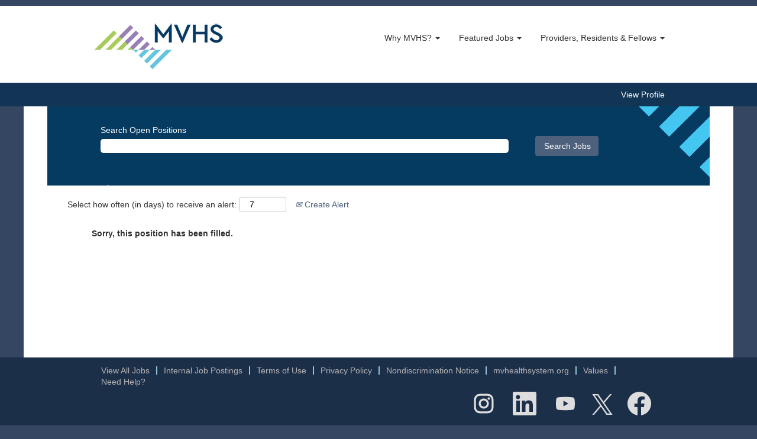

--- FILE ---
content_type: text/html;charset=UTF-8
request_url: https://careers.mvhealthsystem.org/job/NEW-HARTFORD-Medical-Records-Coder-NY-13413/993673600/
body_size: 46630
content:
<!DOCTYPE html>
<html class="html5" xml:lang="en-US" lang="en-US" xmlns="http://www.w3.org/1999/xhtml">

        <head>
            <meta http-equiv="X-UA-Compatible" content="IE=edge,chrome=1" />
            <meta http-equiv="Content-Type" content="text/html;charset=UTF-8" />
            <meta http-equiv="Content-Type" content="text/html; charset=utf-8" />
                <meta name="viewport" content="width=device-width, initial-scale=1.0" />
        <script type="text/javascript" class="keepscript">
            (function(w, d, s, l, i){
                w[l] = w[l] || [];
                w[l].push({
                    'gtm.start': new Date().getTime(), event: 'gtm.js'
                });
                var
                    f = d.getElementsByTagName(s)[0],
                    j = d.createElement(s),
                    dl = l != 'dataLayer' ? '&l=' + l : '';
                j.async = true;
                j.src = 'https://www.googletagmanager.com/gtm.js?id=' + i + dl;
                f.parentNode.insertBefore(j, f);
            })
            (window, document, 'script', 'dataLayer', 'GTM-WHZ65S9');
        </script>
                        <link type="text/css" class="keepscript" rel="stylesheet" href="https://careers.mvhealthsystem.org/platform/bootstrap/3.4.8_NES/css/bootstrap.min.css" />
                            <link type="text/css" rel="stylesheet" href="/platform/css/j2w/min/bootstrapV3.global.responsive.min.css?h=7abe2b69" />
                <script type="text/javascript" src="https://performancemanager4.successfactors.com/verp/vmod_v1/ui/extlib/jquery_3.5.1/jquery.js"></script>
                <script type="text/javascript" src="https://performancemanager4.successfactors.com/verp/vmod_v1/ui/extlib/jquery_3.5.1/jquery-migrate.js"></script>
            <script type="text/javascript" src="/platform/js/jquery/jquery-migrate-1.4.1.js"></script>
                <title>Medical Records Coder II - Community Medicine - Full Time - Days Job Details | Mohawk Valley Health System</title>

        <meta name="keywords" content="NEW HARTFORD Medical Records Coder II - Community Medicine - Full Time - Days - NY, 13413" />
        <meta name="description" content="NEW HARTFORD Medical Records Coder II - Community Medicine - Full Time - Days - NY, 13413" />
        <link rel="canonical" href="https://careers.mvhealthsystem.org/job/NEW-HARTFORD-Medical-Records-Coder-II-Community-Medicine-Full-Time-Days-NY-13413/993673600/" />
            <meta name="robots" content="noindex" />
        <meta name="twitter:card" content="summary" />
                <meta property="og:title" content="Medical Records Coder II - Community Medicine - Full Time - Days" />
                <meta property="og:description" content="Medical Records Coder II - Community Medicine - Full Time - Days" />
                <meta name="twitter:title" content="Medical Records Coder II - Community Medicine - Full Time - Days" />
                <meta name="twitter:description" content="Medical Records Coder II - Community Medicine - Full Time - Days" />
                <link type="text/css" rel="stylesheet" href="//rmkcdn.successfactors.com/4676ad43/adfd85ed-c87a-4adb-abec-4.css" />
                            <link type="text/css" rel="stylesheet" href="/platform/csb/css/header1.css?h=7abe2b69" />
                            <link type="text/css" rel="stylesheet" href="/platform/css/j2w/min/sitebuilderframework.min.css?h=7abe2b69" />
                            <link type="text/css" rel="stylesheet" href="/platform/css/j2w/min/BS3ColumnizedSearch.min.css?h=7abe2b69" />
                            <link type="text/css" rel="stylesheet" href="/platform/fontawesome4.7/css/font-awesome-4.7.0.min.css?h=7abe2b69" /><!-- Global site tag (gtag.js) - Google Analytics -->
<script async src="https://www.googletagmanager.com/gtag/js?id=UA-4210771-9"></script>
<script>

  window.dataLayer = window.dataLayer || [];
  function gtag(){dataLayer.push(arguments);}
  gtag('js', new Date());

  gtag('config', 'UA-4210771-9');
</script>

<script type="text/javascript">

$(function(){
        function mobileStyle(x) {
			console.log("processing mobileStyle:");
          if (x.matches) { // If media query matches
            $('form#keywordsearch').css('padding-left','0');
	        $('#innershell').css('padding-left','0');
	        $('#innershell').css('padding-right','0');
		$('div.outershell div.searchwell').css('background-size','auto');
          } else {
            $('form#keywordsearch').css('padding-left','25%');
	        $('#innershell').css('padding-left','40px');
	        $('#innershell').css('padding-right','40px');
		$('div.outershell div.searchwell').css('background-size','cover');
          }
        }

        var x = window.matchMedia("(max-width: 579px)");
        mobileStyle(x); // Call listener function at run time
        x.addListener(mobileStyle); // Attach listener function on state changes

			console.log("processing style:");

	$('form[name="keywordsearch"]').css('padding-top','4%');
	$('input[name="q"]').css('line-height','28pt');
	$('input[name="q"]').css('font-size','18pt');
	$('.keywordsearch-button').css('margin-top','15px');
	$('.keywordsearch-button').css('font-size','16pt');
	$('form[name="keywordsearch"] span.lbl').css('font-size','16pt');
        $('#rd-keywordsearch span.lbl').html('&nbsp;');
        $('.pagination li.active').css('font-weight','bold');
        $('.pagination li.active').css('font-size','12pt');
});
</script>
<!-- Facebook Pixel Code -->
<script>
  !function(f,b,e,v,n,t,s)
  {if(f.fbq)return;n=f.fbq=function(){n.callMethod?
  n.callMethod.apply(n,arguments):n.queue.push(arguments)};
  if(!f._fbq)f._fbq=n;n.push=n;n.loaded=!0;n.version='2.0';
  n.queue=[];t=b.createElement(e);t.async=!0;
  t.src=v;s=b.getElementsByTagName(e)[0];
  s.parentNode.insertBefore(t,s)}(window, document,'script',
  'https://connect.facebook.net/en_US/fbevents.js');
  fbq('init', '835234546830811');
  fbq('track', 'PageView');
</script>
<noscript><img height="1" width="1" style="display:none"
  src="https://www.facebook.com/tr?id=835234546830811&ev=PageView&noscript=1"
/></noscript>
<!-- End Facebook Pixel Code -->

<!-- Start HR VersaTag -->
<script>
var versaTag = {};
versaTag.id = "10296";
versaTag.sync = 0;
versaTag.dispType = "js";
versaTag.ptcl = "HTTPS";
versaTag.bsUrl = "bs.serving-sys.com/BurstingPipe";
//VersaTag activity parameters include all conversion parameters including custom parameters and Predefined parameters. Syntax: "ParamName1":"ParamValue1", "ParamName2":"ParamValue2". ParamValue can be empty.
versaTag.activityParams = {
//Predefined parameters:
"Session":""
//Custom parameters:
};
//Static retargeting tags parameters. Syntax: "TagID1":"ParamValue1", "TagID2":"ParamValue2". ParamValue can be empty.
versaTag.retargetParams = {};
//Dynamic retargeting tags parameters. Syntax: "TagID1":"ParamValue1", "TagID2":"ParamValue2". ParamValue can be empty.
versaTag.dynamicRetargetParams = {};
// Third party tags conditional parameters and mapping rule parameters. Syntax: "CondParam1":"ParamValue1", "CondParam2":"ParamValue2". ParamValue can be empty.
versaTag.conditionalParams = {};
</script>
<script id="ebOneTagUrlId" src="https://secure-ds.serving-sys.com/SemiCachedScripts/ebOneTag.js"></script>
<noscript>
<iframe src="https://bs.serving-sys.com/BurstingPipe?
cn=ot&amp;
onetagid=10296&amp;
ns=1&amp;
activityValues=$$Session=[Session]$$&amp;
retargetingValues=$$$$&amp;
dynamicRetargetingValues=$$$$&amp;
acp=$$$$&amp;"
style="display:none;width:0px;height:0px"></iframe>
</noscript>

<!-- End HR VersaTag -->
<!-- Google Tag Manager (head)-->
<script>(function(w,d,s,l,i){w[l]=w[l]||[];w[l].push({'gtm.start':
new Date().getTime(),event:'gtm.js'});var f=d.getElementsByTagName(s)[0],
j=d.createElement(s),dl=l!='dataLayer'?'&l='+l:'';j.async=true;j.src=
'https://www.googletagmanager.com/gtm.js?id='+i+dl;f.parentNode.insertBefore(j,f);
})(window,document,'script','dataLayer','GTM-TMBG8V8');</script>
<!-- End Google Tag Manager -->

        <link rel="shortcut icon" href="//rmkcdn.successfactors.com/4676ad43/c902f357-2c27-4ce6-964a-c.png" type="image/x-icon" />
            <style id="antiClickjack" type="text/css">body{display:none !important;}</style>
            <script type="text/javascript" id="antiClickJackScript">
                if (self === top) {
                    var antiClickjack = document.getElementById("antiClickjack");
                    antiClickjack.parentNode.removeChild(antiClickjack);
                } else {
                    top.location = self.location;
                }
            </script>
        </head>

        <body class="coreCSB job-page body   body" id="body">
    <noscript>
                <iframe src="https://www.googletagmanager.com/ns.html?id=GTM-WHZ65S9" height="0" width="0" style="display: none; visibility: hidden;"></iframe>

    </noscript>

        <div id="outershell" class="outershell">

    <div id="header" class="header headermain " role="banner">
            <div id="headerbordertop" class="headerbordertop"></div>
        <script type="text/javascript">
            //<![CDATA[
            $(function()
            {
                /* Using 'skipLinkSafari' to include CSS styles specific to Safari. */
                if (navigator.userAgent.indexOf('Safari') != -1 && navigator.userAgent.indexOf('Chrome') == -1) {
                    $("#skipLink").attr('class', 'skipLinkSafari');
                }
            });
            //]]>
        </script>
        <div id="skip">
            <a href="#content" id="skipLink" class="skipLink" title="Skip to main content"><span>Skip to main content</span></a>
        </div>

        <div class="limitwidth">
            <div class="menu desktop upper">
                <div class="inner" role="navigation" aria-label="Header Menu">
                        <a href="https://careers.mvhealthsystem.org/" title="Mohawk Valley Health System" style="display:inline-block">
                            <img class="logo" src="//rmkcdn.successfactors.com/4676ad43/452d7b5d-78d9-49d5-afb7-b.jpg" />
                        </a>
                    <ul class="nav nav-pills" role="list">
        <li class="dropdown">
            <a id="header1top0MenuButton" class="dropdown-toggle" data-toggle="dropdown" href="#" role="button" aria-expanded="false" title="Why MVHS?" aria-controls="header1top0">
                Why MVHS? <b class="caret"></b>
            </a>
            <ul class="dropdown-menu company-dropdown headerdropdown" id="header1top0" role="menu" aria-labelledby="header1top0MenuButton">
                        <li role="none"><a role="menuitem" href="/content/Comprehensive-Healthcare-System/?locale=en_US" title="Comprehensive Healthcare System" tabindex="0">Comprehensive Healthcare System</a></li>
                        <li role="none"><a role="menuitem" href="/content/The-New-Wynn-Hospital/?locale=en_US" title="The New Wynn Hospital" tabindex="1">The New Wynn Hospital</a></li>
                        <li role="none"><a role="menuitem" href="/content/Diversity-at-Work/?locale=en_US" title="Diversity, Equity &amp; Inclusion" tabindex="2">Diversity, Equity &amp; Inclusion</a></li>
                        <li role="none"><a role="menuitem" href="/content/Commitment-to-Quality/?locale=en_US" title="Commitment to Quality" tabindex="3">Commitment to Quality</a></li>
                        <li role="none"><a role="menuitem" href="/content/Benefits-and-Discounts/?locale=en_US" title="Benefits and Discounts" tabindex="4">Benefits and Discounts</a></li>
                        <li role="none"><a role="menuitem" href="/content/Awards-and-Achievements/?locale=en_US" title="Awards and Achievements" tabindex="5">Awards and Achievements</a></li>
                        <li role="none"><a role="menuitem" href="/content/The-Mohawk-Valley-Region/?locale=en_US" title="The Mohawk Valley Region" tabindex="6">The Mohawk Valley Region</a></li>
            </ul>
        </li>
        <li class="dropdown">
            <a id="header1top1MenuButton" class="dropdown-toggle" data-toggle="dropdown" href="#" role="button" aria-expanded="false" title="Featured Jobs" aria-controls="header1top1">
                Featured Jobs <b class="caret"></b>
            </a>
            <ul class="dropdown-menu company-dropdown headerdropdown" id="header1top1" role="menu" aria-labelledby="header1top1MenuButton">
                        <li role="none"><a role="menuitem" href="/go/Rehabilitation-and-Nursing-Center/7756500/" title="Rehabilitation and Nursing Center">Rehabilitation and Nursing Center</a></li>
                        <li role="none"><a role="menuitem" href="/go/Administrative-Professionals/4519300/" title="Administrative Professionals">Administrative Professionals</a></li>
                        <li role="none"><a role="menuitem" href="/go/Advanced-Practice-Providers/4519700/" title="Advanced Practice Providers">Advanced Practice Providers</a></li>
                        <li role="none"><a role="menuitem" href="/go/Allied-Health-Professionals/4519200/" title="Allied Health Professionals">Allied Health Professionals</a></li>
                        <li role="none"><a role="menuitem" href="/go/Clinical-Diagnostic-and-Interventional-Services/4519900/" title="Clinical Diagnostic and Interventional Services ">Clinical Diagnostic and Interventional Services </a></li>
                        <li role="none"><a role="menuitem" href="/go/Nursing-Services/4520100/" title="Nursing Services">Nursing Services</a></li>
                        <li role="none"><a role="menuitem" href="/go/Patient-Care-Support/4519400/" title="Patient Care Support">Patient Care Support</a></li>
                        <li role="none"><a role="menuitem" href="/go/Physicians/4519800/" title="Physicians">Physicians</a></li>
                        <li role="none"><a role="menuitem" href="/go/Support-Services/4519600/" title="Support Services">Support Services</a></li>
                        <li role="none"><a role="menuitem" href="/go/Technical-Support-Services/4520000/" title="Technical Support Services">Technical Support Services</a></li>
                        <li role="none"><a role="menuitem" href="/go/Administrative-and-Office-Support/4519500/" title="Administrative and Office Support">Administrative and Office Support</a></li>
                        <li role="none"><a role="menuitem" href="/go/Lab-Assistants-and-Phlebotomists/8714800/" title="Lab Assistants and Phlebotomists">Lab Assistants and Phlebotomists</a></li>
                        <li role="none"><a role="menuitem" href="/go/Physical-Occupational-and-Speech-Therapy/8961400/" title="Physical Occupational and Speech Therapy">Physical Occupational and Speech Therapy</a></li>
                        <li role="none"><a role="menuitem" href="/go/Medical-Imaging/9829300/" title="Medical Imaging">Medical Imaging</a></li>
            </ul>
        </li>
        <li class="dropdown">
            <a id="header1top2MenuButton" class="dropdown-toggle" data-toggle="dropdown" href="#" role="button" aria-expanded="false" title="Providers, Residents  &amp; Fellows" aria-controls="header1top2">
                Providers, Residents  &amp; Fellows <b class="caret"></b>
            </a>
            <ul class="dropdown-menu company-dropdown headerdropdown" id="header1top2" role="menu" aria-labelledby="header1top2MenuButton">
                        <li role="none"><a role="menuitem" href="https://www.mvhealthsystem.org/employees-providers/provider-recruitment/" title="Provider Recruitment " target="_blank" tabindex="0">Provider Recruitment </a></li>
                        <li role="none"><a role="menuitem" href="http://mvhealthsystem.org/medical-education/" title="Graduate Medical Education " target="_blank" tabindex="1">Graduate Medical Education </a></li>
            </ul>
        </li>
                    </ul>
                </div>
            </div>
        </div>

        <div class="menu mobile upper">
                <a href="https://careers.mvhealthsystem.org/" title="Mohawk Valley Health System">
                    <img class="logo" src="//rmkcdn.successfactors.com/4676ad43/452d7b5d-78d9-49d5-afb7-b.jpg" />
                </a>
            <div class="nav">
                    <div class="dropdown mobile-search">
                        <button id="searchToggleBtn" type="button" title="Search" aria-label="Search" class="dropdown-toggle" data-toggle="collapse" data-target="#searchSlideNav"><span class="mobilelink fa fa-search"></span></button>
                        <div id="searchSlideNav" class="dropdown-menu search-collapse">

        <div class="well well-small searchwell">
            <form class="form-inline jobAlertsSearchForm" name="keywordsearch" method="get" action="/search/" xml:lang="en-US" lang="en-US" style="margin: 0;" role="search">
                <input name="createNewAlert" type="hidden" value="false" />
                <div class="container-fluid">
                    <div class="row columnizedSearchForm">
                        <div class="column col-md-9">
                            <div class="fieldContainer row">
                                    <div class="col-md-12 rd-keywordsearch">
                                            <span class="lbl" aria-hidden="true">Search Open Positions</span>

                                        <i class="keywordsearch-icon"></i>
                                        <input type="text" class="keywordsearch-q columnized-search" name="q" maxlength="50" aria-label="Search Open Positions" />

                                    </div>
                            </div>
                        </div>
                        <div class="rd-searchbutton col-md-2">
                            <div class="row emptylabelsearchspace labelrow">
                                 
                            </div>
                            <div class="row">
                                <div class="col-md-12 col-sm-12 col-xs-12 search-submit">
                                            <input type="submit" class="btn keywordsearch-button" value="Search Jobs" />
                                </div>
                            </div>
                        </div>
                    </div>

                </div>
            </form>
        </div>
                        </div>
                    </div>
                <div class="dropdown mobile-nav">
                    <a id="hamburgerToggleBtn" href="#" title="Menu" aria-label="Menu" class="dropdown-toggle" aria-controls="nav-collapse-design1" aria-expanded="false" role="button" data-toggle="collapse" data-target="#nav-collapse-design1"><span class="mobilelink fa fa-bars"></span></a>
                    <ul id="nav-collapse-design1" class="dropdown-menu nav-collapse">
        <li class="dropdown">
            <a id="header1bot0MenuButton" class="dropdown-toggle" data-toggle="dropdown" href="#" role="button" aria-expanded="false" title="Why MVHS?" aria-controls="header1bot0">
                Why MVHS? <b class="caret"></b>
            </a>
            <ul class="dropdown-menu company-dropdown headerdropdown" id="header1bot0" role="menu" aria-labelledby="header1bot0MenuButton">
                        <li role="none"><a role="menuitem" href="/content/Comprehensive-Healthcare-System/?locale=en_US" title="Comprehensive Healthcare System" tabindex="0">Comprehensive Healthcare System</a></li>
                        <li role="none"><a role="menuitem" href="/content/The-New-Wynn-Hospital/?locale=en_US" title="The New Wynn Hospital" tabindex="1">The New Wynn Hospital</a></li>
                        <li role="none"><a role="menuitem" href="/content/Diversity-at-Work/?locale=en_US" title="Diversity, Equity &amp; Inclusion" tabindex="2">Diversity, Equity &amp; Inclusion</a></li>
                        <li role="none"><a role="menuitem" href="/content/Commitment-to-Quality/?locale=en_US" title="Commitment to Quality" tabindex="3">Commitment to Quality</a></li>
                        <li role="none"><a role="menuitem" href="/content/Benefits-and-Discounts/?locale=en_US" title="Benefits and Discounts" tabindex="4">Benefits and Discounts</a></li>
                        <li role="none"><a role="menuitem" href="/content/Awards-and-Achievements/?locale=en_US" title="Awards and Achievements" tabindex="5">Awards and Achievements</a></li>
                        <li role="none"><a role="menuitem" href="/content/The-Mohawk-Valley-Region/?locale=en_US" title="The Mohawk Valley Region" tabindex="6">The Mohawk Valley Region</a></li>
            </ul>
        </li>
        <li class="dropdown">
            <a id="header1bot1MenuButton" class="dropdown-toggle" data-toggle="dropdown" href="#" role="button" aria-expanded="false" title="Featured Jobs" aria-controls="header1bot1">
                Featured Jobs <b class="caret"></b>
            </a>
            <ul class="dropdown-menu company-dropdown headerdropdown" id="header1bot1" role="menu" aria-labelledby="header1bot1MenuButton">
                        <li role="none"><a role="menuitem" href="/go/Rehabilitation-and-Nursing-Center/7756500/" title="Rehabilitation and Nursing Center">Rehabilitation and Nursing Center</a></li>
                        <li role="none"><a role="menuitem" href="/go/Administrative-Professionals/4519300/" title="Administrative Professionals">Administrative Professionals</a></li>
                        <li role="none"><a role="menuitem" href="/go/Advanced-Practice-Providers/4519700/" title="Advanced Practice Providers">Advanced Practice Providers</a></li>
                        <li role="none"><a role="menuitem" href="/go/Allied-Health-Professionals/4519200/" title="Allied Health Professionals">Allied Health Professionals</a></li>
                        <li role="none"><a role="menuitem" href="/go/Clinical-Diagnostic-and-Interventional-Services/4519900/" title="Clinical Diagnostic and Interventional Services ">Clinical Diagnostic and Interventional Services </a></li>
                        <li role="none"><a role="menuitem" href="/go/Nursing-Services/4520100/" title="Nursing Services">Nursing Services</a></li>
                        <li role="none"><a role="menuitem" href="/go/Patient-Care-Support/4519400/" title="Patient Care Support">Patient Care Support</a></li>
                        <li role="none"><a role="menuitem" href="/go/Physicians/4519800/" title="Physicians">Physicians</a></li>
                        <li role="none"><a role="menuitem" href="/go/Support-Services/4519600/" title="Support Services">Support Services</a></li>
                        <li role="none"><a role="menuitem" href="/go/Technical-Support-Services/4520000/" title="Technical Support Services">Technical Support Services</a></li>
                        <li role="none"><a role="menuitem" href="/go/Administrative-and-Office-Support/4519500/" title="Administrative and Office Support">Administrative and Office Support</a></li>
                        <li role="none"><a role="menuitem" href="/go/Lab-Assistants-and-Phlebotomists/8714800/" title="Lab Assistants and Phlebotomists">Lab Assistants and Phlebotomists</a></li>
                        <li role="none"><a role="menuitem" href="/go/Physical-Occupational-and-Speech-Therapy/8961400/" title="Physical Occupational and Speech Therapy">Physical Occupational and Speech Therapy</a></li>
                        <li role="none"><a role="menuitem" href="/go/Medical-Imaging/9829300/" title="Medical Imaging">Medical Imaging</a></li>
            </ul>
        </li>
        <li class="dropdown">
            <a id="header1bot2MenuButton" class="dropdown-toggle" data-toggle="dropdown" href="#" role="button" aria-expanded="false" title="Providers, Residents  &amp; Fellows" aria-controls="header1bot2">
                Providers, Residents  &amp; Fellows <b class="caret"></b>
            </a>
            <ul class="dropdown-menu company-dropdown headerdropdown" id="header1bot2" role="menu" aria-labelledby="header1bot2MenuButton">
                        <li role="none"><a role="menuitem" href="https://www.mvhealthsystem.org/employees-providers/provider-recruitment/" title="Provider Recruitment " target="_blank" tabindex="0">Provider Recruitment </a></li>
                        <li role="none"><a role="menuitem" href="http://mvhealthsystem.org/medical-education/" title="Graduate Medical Education " target="_blank" tabindex="1">Graduate Medical Education </a></li>
            </ul>
        </li>
                    </ul>
                </div>
            </div>
        </div>
        <div class="lower headersubmenu">
            <div class="inner limitwidth">
                <div class="links">
                        <div class="profile node">
			<div class="profileWidget">
					<a href="#" onclick="j2w.TC.handleViewProfileAction(event)" xml:lang="en-US" lang="en-US" style=" ">View Profile</a>
			</div>
                        </div>





                </div>
            </div>
        </div>
    </div>
    <style type="text/css">
        #content {
            padding-top: 0px;
        }
    </style>

    <script type="text/javascript" classhtmlattribute="keepscript" src="/platform/js/j2w/j2w.bootstrap.collapse.js"></script>
    <script type="text/javascript" classhtmlattribute="keepscript" src="/platform/js/j2w/j2w.bootstrap.dropdown.js"></script>
            <div id="innershell" class="innershell">
                <div id="content" tabindex="-1" class="content" role="main">
                    <div class="inner">

                <div id="search-wrapper">

        <div class="well well-small searchwell">
            <form class="form-inline jobAlertsSearchForm" name="keywordsearch" method="get" action="/search/" xml:lang="en-US" lang="en-US" style="margin: 0;" role="search">
                <input name="createNewAlert" type="hidden" value="false" />
                <div class="container-fluid">
                    <div class="row columnizedSearchForm">
                        <div class="column col-md-9">
                            <div class="fieldContainer row">
                                    <div class="col-md-12 rd-keywordsearch">
                                            <span class="lbl" aria-hidden="true">Search Open Positions</span>

                                        <i class="keywordsearch-icon"></i>
                                        <input type="text" class="keywordsearch-q columnized-search" name="q" maxlength="50" aria-label="Search Open Positions" />

                                    </div>
                            </div>
                        </div>
                        <div class="rd-searchbutton col-md-2">
                            <div class="row emptylabelsearchspace labelrow">
                                 
                            </div>
                            <div class="row">
                                <div class="col-md-12 col-sm-12 col-xs-12 search-submit">
                                            <input type="submit" class="btn keywordsearch-button" value="Search Jobs" />
                                </div>
                            </div>
                        </div>
                    </div>

                </div>
            </form>
        </div>
                        <div class="row clearfix">
                <div class="span6 col-sm-6">
                    <div class="savesearch-wrapper" id="savesearch-wrapper">
                <div class="well well-small well-sm">
                    <div class="savesearch" id="savesearch" xml:lang="en-US" lang="en-US">
                        <div class="alert alert-error alert-danger invalid-feedback frequency-error" tabindex="-1">
                            <span class="alert-icon-frequency-error fa fa-exclamation-circle"></span><div class="frequency-error-message" aria-live="polite" id="frequency-error-feedback"></div>
                        </div>
        <span class="subscribe-frequency-label">
            <label id="labelFrequencySpinBtn" for="j_idt329" aria-hidden="true">Select how often (in days) to receive an alert:</label>
            <input id="j_idt329" type="number" class="form-control subscribe-frequency frequencySpinBtn" name="frequency" required="required" min="1" max="99" maxlength="2" value="7" oninput="j2w.Agent.setValidFrequency(this)" aria-labelledby="labelFrequencySpinBtn" />
        </span>
                        <div class="savesearch-buttons-wrapper">
                                <a class="savesearch-link" id="savesearch-link" tabindex="0" href="#"><i class="icon-envelope glyphicon-envelope" aria-hidden="true"></i> Create Alert</a>
                        </div>
                    </div>
                </div>
            <style type="text/css">
                form.emailsubscribe-form {
                    display: none;
                }
            </style>

        <form id="emailsubscribe" class="emailsubscribe-form form-inline" name="emailsubscribe" method="POST" action="/talentcommunity/subscribe/?locale=en_US&amp;jobid=993673600" xml:lang="en-US" lang="en-US" novalidate="novalidate">
                <div class="well well-small well-sm">
                    <div class="alert alert-error alert-danger hidden frequency-error" tabindex="-1">
                        <button tabindex="0" type="button" class="close" onclick="$('.frequency-error').addClass('hidden'); return false;" title="Close"><span aria-hidden="true">×</span></button>
                        <div class="frequency-error-message" aria-live="polite"></div>
                    </div>
        <span class="subscribe-frequency-label">
            <label id="labelFrequencySpinBtn" for="j_idt340" aria-hidden="true">Select how often (in days) to receive an alert:</label>
            <input id="j_idt340" type="number" class="form-control subscribe-frequency frequencySpinBtn" name="frequency" required="required" min="1" max="99" maxlength="2" value="7" oninput="j2w.Agent.setValidFrequency(this)" aria-labelledby="labelFrequencySpinBtn" />
        </span>
                    <input id="emailsubscribe-button" class="btn emailsubscribe-button" title="Create Alert" value="Create Alert" type="submit" style="float: none" />
                </div>
        </form>
                    </div>
                </div>
            <div id="sharingwidget"></div>
                        </div>
                </div>

                <div class="jobDisplayShell" itemscope="itemscope">
                    <div class="jobDisplay">
                            <div class="content">
                                <div class="jobTitle">
                                </div>
                                <div class="job">      
                <p><strong>Sorry, this position has been filled.</strong></p>

                                </div>
                                <div class="clear clearfix"></div>
                            </div>
                        <div class="clear clearfix"></div>
                    </div>
                </div>
                    </div>
                </div>
            </div>

    <div id="footer" role="contentinfo">
        <div id="footerRowTop" class="footer footerRow">
            <div class="container ">

    <div id="footerInnerLinksSocial" class="row">
        <ul class="inner links" role="list">
                    <li><a href="https://careers.mvhealthsystem.org/search/?createNewAlert=false&amp;q=" title="View All Jobs" target="_blank">View All Jobs</a></li>
                    <li><a href="https://performancemanager4.successfactors.com/login?company=mohawkvall#/login" title="Internal Job Postings" target="_blank">Internal Job Postings</a></li>
                    <li><a href="http://mvhealthsystem.org/terms-of-use" title="Terms of Use " target="_blank">Terms of Use </a></li>
                    <li><a href="http://mvhealthsystem.org/terms-of-use#careers-privacy" title="Privacy Policy " target="_blank">Privacy Policy </a></li>
                    <li><a href="https://www.mvhealthsystem.org/patient-rights/#nondiscrimination-notice" title="Nondiscrimination Notice " target="_blank">Nondiscrimination Notice </a></li>
                    <li><a href="https://mvhealthsystem.org" title="mvhealthsystem.org " target="_blank">mvhealthsystem.org </a></li>
                    <li><a href="https://www.mvhealthsystem.org/about-mvhs/mission/values/" title="Values" target="_blank">Values</a></li>
                    <li><a href="https://www.mvhealthsystem.org/employees-providers/human-resources/" title="Need Help?" target="_blank">Need Help?</a></li>
        </ul>
            <div class="rightfloat">
                    <ul class="disclaimer social-links" role="list">
                                <li class="social-icons">
                                        <a href="https://www.instagram.com/mvhealthsystem/" class="social-icon btn-instagram" target="_blank" aria-label="Follow us on Instagram" aria-description="Opens in a new tab." title="instagram">
                                            <svg fill="#dddddd" width="48px" height="48px" viewBox="0 0 32 32"><path id="instagram1" d="M20.445 5h-8.891A6.559 6.559 0 0 0 5 11.554v8.891A6.559 6.559 0 0 0 11.554 27h8.891a6.56 6.56 0 0 0 6.554-6.555v-8.891A6.557 6.557 0 0 0 20.445 5zm4.342 15.445a4.343 4.343 0 0 1-4.342 4.342h-8.891a4.341 4.341 0 0 1-4.341-4.342v-8.891a4.34 4.34 0 0 1 4.341-4.341h8.891a4.342 4.342 0 0 1 4.341 4.341l.001 8.891z"></path><path d="M16 10.312c-3.138 0-5.688 2.551-5.688 5.688s2.551 5.688 5.688 5.688 5.688-2.551 5.688-5.688-2.55-5.688-5.688-5.688zm0 9.163a3.475 3.475 0 1 1-.001-6.95 3.475 3.475 0 0 1 .001 6.95zM21.7 8.991a1.363 1.363 0 1 1-1.364 1.364c0-.752.51-1.364 1.364-1.364z"></path></svg>
                                    </a>
                                </li>
                                <li class="social-icons">
                                        <a href="https://www.linkedin.com/company/mohawk-valley-health-system" class="social-icon btn-linkedin" target="_blank" aria-label="Follow us on LinkedIn" aria-description="Opens in a new tab." title="linkedin">
                                            <svg width="48px" height="48px" viewBox="0 0 48 48">
                                                <path fill="#dddddd" id="linkedin1" d="M41,4.1H7A2.9,2.9,0,0,0,4,7V41.1A2.9,2.9,0,0,0,7,44H41a2.9,2.9,0,0,0,2.9-2.9V7A2.9,2.9,0,0,0,41,4.1Zm-25.1,34h-6v-19h6Zm-3-21.6A3.5,3.5,0,0,1,9.5,13a3.4,3.4,0,0,1,6.8,0A3.5,3.5,0,0,1,12.9,16.5ZM38,38.1H32.1V28.8c0-2.2,0-5-3.1-5s-3.5,2.4-3.5,4.9v9.4H19.6v-19h5.6v2.6h.1a6.2,6.2,0,0,1,5.6-3.1c6,0,7.1,3.9,7.1,9.1Z"></path>
                                            </svg>
                                    </a>
                                </li>
                                <li class="social-icons">
                                        <a href="https://www.youtube.com/mvhealthsystem " class="social-icon btn-youtube" target="_blank" aria-label="Visit our YouTube channel" aria-description="Opens in a new tab." title="youtube">
                                            <svg width="48px" height="48px" viewBox="0 0 24 24">
                                                <path fill="#dddddd" id="youtube1" d="M19.67 8.14002C19.5811 7.7973 19.4028 7.48433 19.1533 7.23309C18.9038 6.98185 18.5921 6.80134 18.25 6.71001C16.176 6.4654 14.0883 6.35517 12 6.38001C9.91174 6.35517 7.82405 6.4654 5.75001 6.71001C5.40793 6.80134 5.09622 6.98185 4.84674 7.23309C4.59725 7.48433 4.41894 7.7973 4.33001 8.14002C4.10282 9.41396 3.99236 10.706 4.00001 12C3.99198 13.3007 4.10244 14.5994 4.33001 15.88C4.42355 16.2172 4.60391 16.5239 4.85309 16.7696C5.10226 17.0153 5.41153 17.1913 5.75001 17.28C7.82405 17.5246 9.91174 17.6349 12 17.61C14.0883 17.6349 16.176 17.5246 18.25 17.28C18.5885 17.1913 18.8978 17.0153 19.1469 16.7696C19.3961 16.5239 19.5765 16.2172 19.67 15.88C19.8976 14.5994 20.008 13.3007 20 12C20.0077 10.706 19.8972 9.41396 19.67 8.14002ZM10.36 14.39V9.63001L14.55 12L10.36 14.38V14.39Z"></path>
                                            </svg>
                                    </a>
                                </li>
                                <li class="social-icons">
                                        <a href="https://twitter.com/mvhealthsystem" class="social-icon btn-twitter" target="_blank" aria-label="Follow us on X" aria-description="Opens in a new tab." title="X">
                                            <svg width="35px" height="35px" viewBox="0 0 1200 1227">
                                                <path fill="#dddddd" id="SVGPath" d="M714.163 519.284L1160.89 0H1055.03L667.137 450.887L357.328 0H0L468.492 681.821L0 1226.37H105.866L515.491 750.218L842.672 1226.37H1200L714.137 519.284H714.163ZM569.165 687.828L521.697 619.934L144.011 79.6944H306.615L611.412 515.685L658.88 583.579L1055.08 1150.3H892.476L569.165 687.854V687.828Z"></path>
                                            </svg>
                                    </a>
                                </li>
                                <li class="social-icons">
                                        <a href="https://www.facebook.com/mvhealthsystem" class="social-icon btn-facebook" target="_blank" aria-label="Visit our Facebook page" aria-description="Opens in a new tab." title="facebook">
                                            <svg width="48px" height="48px" viewBox="0 0 24 24">
                                                <path fill="#dddddd" id="facebook1" d="M12 2.03998C6.5 2.03998 2 6.52998 2 12.06C2 17.06 5.66 21.21 10.44 21.96V14.96H7.9V12.06H10.44V9.84998C10.44 7.33998 11.93 5.95998 14.22 5.95998C15.31 5.95998 16.45 6.14998 16.45 6.14998V8.61998H15.19C13.95 8.61998 13.56 9.38998 13.56 10.18V12.06H16.34L15.89 14.96H13.56V21.96C15.9164 21.5878 18.0622 20.3855 19.6099 18.57C21.1576 16.7546 22.0054 14.4456 22 12.06C22 6.52998 17.5 2.03998 12 2.03998Z"></path>
                                            </svg>
                                    </a>
                                </li>
                    </ul>
            </div>
        </div>
            </div>
        </div>

        <div id="footerRowBottom" class="footer footerRow">
            <div class="container ">
                    <p>©2023 Mohawk Valley Health System. All rights reserved. </p>
            </div>
        </div>
    </div>
        </div>
            <script class="keepscript" src="https://careers.mvhealthsystem.org/platform/bootstrap/3.4.8_NES/js/lib/dompurify/purify.min.js" type="text/javascript"></script>
            <script class="keepscript" src="https://careers.mvhealthsystem.org/platform/bootstrap/3.4.8_NES/js/bootstrap.min.js" type="text/javascript"></script><!-- Google Tag Manager (noscript) (body) -->
<noscript><iframe src="https://www.googletagmanager.com/ns.html?id=GTM-TMBG8V8"
height="0" width="0" style="display:none;visibility:hidden"></iframe></noscript>
<!-- End Google Tag Manager (noscript) -->

<script>  fbq('track', 'ViewContent'); </script>
<script type="text/javascript">console.log(window.location.href);</script>
                        <script type="text/javascript" async="" src="https://www.googletagmanager.com/gtag/js?id=G-NVK6H7NZJ3"></script>
                        <script type="text/javascript" class="keepscript">

                            window.dataLayer = window.dataLayer || [];

                            function gtag(){dataLayer.push(arguments);}

                            gtag('js', new Date());

                            gtag('config', 'G-NVK6H7NZJ3');

                        </script>
		<script type="text/javascript">
		//<![CDATA[
			$(function() 
			{
				var ctid = 'b25f8922-4f67-461c-b521-0001b4d3fab3';
				var referrer = '';
				var landing = document.location.href;
				var brand = '';
				$.ajax({ url: '/services/t/l'
						,data: 'referrer='+ encodeURIComponent(referrer)
								+ '&ctid=' + ctid 
								+ '&landing=' + encodeURIComponent(landing)
								+ '&brand=' + brand
						,dataType: 'json'
						,cache: false
						,success: function(){}
				});
			});
		//]]>
		</script>
        <script type="text/javascript">
            //<![CDATA[
            $(function() {
                $('input:submit,button:submit').each(function(){
                    var submitButton = $(this);
                    if(submitButton.val() == '') submitButton.val('');
                });

                $('input, textarea').placeholder();
            });
            //]]>
        </script>
					<script type="text/javascript" src="/platform/js/localized/strings_en_US.js?h=7abe2b69"></script>
					<script type="text/javascript" src="/platform/js/j2w/min/j2w.core.min.js?h=7abe2b69"></script>
					<script type="text/javascript" src="/platform/js/j2w/min/j2w.tc.min.js?h=7abe2b69"></script>

		<script type="text/javascript">
			//<![CDATA[
				j2w.init({
					"cookiepolicy"   : 1,
					"useSSL"         : true,
					"isUsingSSL"     : true,
					"isResponsive"   : true,
					"categoryId"     : 0,
					"siteTypeId"     : 1,
					"ssoCompanyId"   : 'mohawkvall',
					"ssoUrl"         : 'https://career4.successfactors.com',
					"passwordRegEx"  : '^(?=.{6,20}$)(?!.*(.)\\1{3})(?=.*([\\d]|[^\\w\\d\\s]))(?=.*[A-Za-z])(?!.*[\\u007F-\\uFFFF\\s])',
					"emailRegEx"     : '^(?![+])(?=([a-zA-Z0-9\\\'.+!_-])+[@]([a-zA-Z0-9]|[a-zA-Z0-9][a-zA-Z0-9.-]*[a-zA-Z0-9])[.]([a-zA-Z]){1,63}$)(?!.*[\\u007F-\\uFFFF\\s,])(?!.*[.]{2})',
					"hasATSUserID"	 : false,
					"useCASWorkflow" : true,
					"brand"          : "",
					"dpcsStateValid" : true
					
				});

				j2w.TC.init({
					"seekConfig" : {
						"url" : 'https\x3A\x2F\x2Fwww.seek.com.au\x2Fapi\x2Fiam\x2Foauth2\x2Fauthorize',
						"id"  : 'successfactors12',
						"advertiserid" : ''
					}
				});

				$.ajaxSetup({
					cache   : false,
					headers : {
						"X-CSRF-Token" : "e4b6adb8-2bbd-4aab-a47a-05dd8f38e604"
					}
				});
			//]]>
		</script>
					<script type="text/javascript" src="/platform/js/search/search.js?h=7abe2b69"></script>
					<script type="text/javascript" src="/platform/js/j2w/min/j2w.user.min.js?h=7abe2b69"></script>
					<script type="text/javascript" src="/platform/js/j2w/min/j2w.agent.min.js?h=7abe2b69"></script>
        
        <script type="text/javascript" src="/platform/js/jquery/js.cookie-2.2.1.min.js"></script>
        <script type="text/javascript" src="/platform/js/jquery/jquery.lightbox_me.js"></script>
        <script type="text/javascript" src="/platform/js/jquery/jquery.placeholder.2.0.7.min.js"></script>
        <script type="text/javascript" src="/js/override.js?locale=en_US&amp;i=1514101302"></script>
        <script type="text/javascript">
            const jobAlertSpans = document.querySelectorAll("[data-testid=jobAlertSpanText]");
            jobAlertSpans?.forEach((jobEl) => {
              jobEl.textContent = window?.jsStr?.tcjobresultscreatejobalertsdetailstext || "";
            });
        </script>
					<script type="text/javascript" src="/platform/js/j2w/min/j2w.sso.min.js?h=7abe2b69"></script>
            <script type="text/javascript">
                //<![CDATA[
                j2w.SSO.init({
                    email    : '',
                    enabled  : false,
                    jobID    : '993673600',
                    locale   : 'en_US',
                    tcaction : 'job',
                    logoutDefaultPath : 'careers.mvhealthsystem.org',
                    usingRD  : true
                });

                // This code is to deal with empty e-mail strings on back button clicks to the page when first logging in.
                $(window).on( "load", function () {
                    if (''.length && !j2w.SSO.getEmail().length) {
                        $.ajax({
                            type    : 'GET',
                            url     : '/services/security/email',
                            success : function (data) {
                                if (data.email.length) {
                                    j2w.SSO.setEmail(data.email);
                                }
                            }
                        });
                    }
                });
                //]]>
            </script>
            <script type="text/javascript">
                //<![CDATA[
                    var subscribeWidgetSetup = {
                        action                : 'subscribe',
                        usingJobAlertsManager : false
                    };
                //]]>
            </script>
					<script type="text/javascript" src="/platform/js/tc/subscribeWidget.js?h=7abe2b69"></script>
                        <script type="text/javascript">
                            //<![CDATA[
                            $(function() {
                                $('.emailsubscribe-button').click(function (e) {
                                    e.preventDefault();
                                    var $frequency = $('.subscribe-frequency').val();
                                    var rcmLoggedIn = false;
                                    var action = rcmLoggedIn ? 'alertCreate' : 'subscribe';
                                    var result = j2w.Agent.validateFrequency($frequency);
                                    if (!result.length) {
                                        j2w.TC.collectForCASWorkflow({
                                            "emailAddress": '',
                                            "action": action,
                                            "socialSrc": '',
                                            "frequency": parseFloat($frequency)
                                        });
                                    } else {
                                        if (j2w.Args.get('isResponsive')) {
                                            $('.frequency-error-message').html(result.concat('<br/>'));
                                            $('.frequency-error').removeClass('hidden');
                                        } else {
                                            alert(result.join('\n'));
                                        }
                                    }
                                });
                            });
                            //]]>
                        </script>
		</body>
    </html>